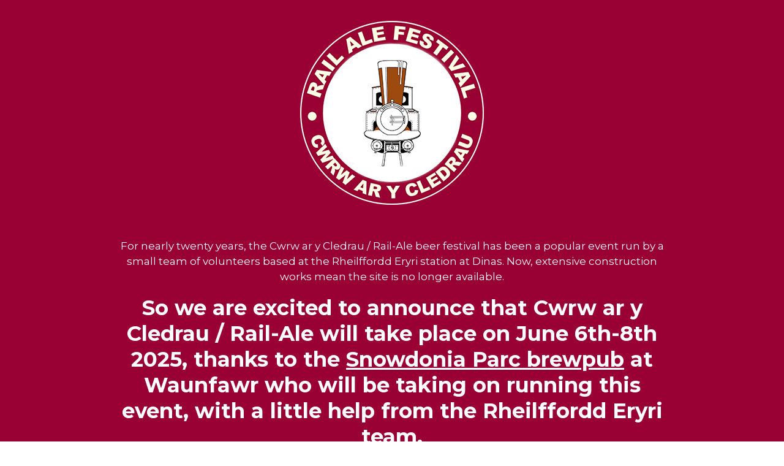

--- FILE ---
content_type: text/html; charset=UTF-8
request_url: https://rail-ale.com/tag/library/
body_size: 8384
content:
<!DOCTYPE html>

<html lang="en-GB">
    <head>
    	<meta charset="UTF-8">
    	<meta name="viewport" content="width=device-width, initial-scale=1">

        <!-- SEO -->
<title>Cwrw ar y Cledrau / Rail Ale</title><meta name="description" content="June 10th - 11th 2022"/>
<!-- og meta for facebook, googleplus -->
<meta property="og:title" content="Cwrw ar y Cledrau / Rail Ale"/>
<meta property="og:description" content="June 10th - 11th 2022"/>
<meta property="og:url" content="https://rail-ale.com"/>
<meta property="og:type" content="website" />
<meta property="og:image" content=""/>

<!-- twitter meta -->
<meta name="twitter:card" content="summary_large_image"/>
<meta name="twitter:title" content="Cwrw ar y Cledrau / Rail Ale"/>
<meta name="twitter:description" content="June 10th - 11th 2022"/>
<meta name="twitter:url" content="https://rail-ale.com"/>
<meta name="twitter:image" content=""/>

<link rel="icon" href="https://rail-ale.com/wp-content/uploads/2022/05/RAIL-ALE-LOGO-2022-s-100x100.png" sizes="32x32" />
<link rel="icon" href="https://rail-ale.com/wp-content/uploads/2022/05/RAIL-ALE-LOGO-2022-s-300x300.png" sizes="192x192" />
<link rel="apple-touch-icon" href="https://rail-ale.com/wp-content/uploads/2022/05/RAIL-ALE-LOGO-2022-s-300x300.png" />
<meta name="msapplication-TileImage" content="https://rail-ale.com/wp-content/uploads/2022/05/RAIL-ALE-LOGO-2022-s-300x300.png" />
<link rel="stylesheet" href="https://rail-ale.com/wp-content/plugins/cmp-coming-soon-maintenance/themes/hardwork/style.css?v=4.1.15" type="text/css" media="all">
<link rel="stylesheet" href="https://rail-ale.com/wp-content/plugins/cmp-coming-soon-maintenance/css/animate.min.css">
<link href="https://cdnjs.cloudflare.com/ajax/libs/font-awesome/6.7.2/css/all.min.css" rel="stylesheet" >
<link href="https://fonts.googleapis.com/css?family=Montserrat:700%7CMontserrat:400,700,400&amp;subset=cyrillic-ext,latin-ext,cyrillic,latin,vietnamese" rel="stylesheet">


        <style>
            body,input {font-family:'Montserrat', 'sans-serif';color:#ffffff;}
                            .social-list {background-color: rgba(0,0,0,0.4);}
                            a {color:#ffffff;}
            h1,h2,h3,h4,h5,h6 {font-family:'Montserrat', 'sans-serif';}
            body {font-size:17px; letter-spacing: 0px; font-weight:400;; }
            h1:not(.text-logo),h2, h3,h4,h5,h6,.text-logo-wrapper {font-size:2em;letter-spacing: 0px; font-weight:700;font-style: normal;; }
            h1 {font-weight:700;font-style: normal;;}
        </style>

        

<style>
    .wp-video {margin: 0 auto;}
    .wp-video-shortcode {max-width: 100%;}
    .grecaptcha-badge {display: none!important;}
    .text-logo {display: inline-block;}
    #gdpr-checkbox {-webkit-appearance: checkbox;-moz-appearance: checkbox;width: initial;height: initial;}
    #counter.expired {display: none; }
    input, button {
        box-shadow: inset 0 0 0 0 !important;
        -webkit-box-shadow: inset 0 0 0 0 !important;
        -webkit-appearance: none;
        outline: none;
    }
</style>




    </head>


    <body id="body">
        <div id="background-wrapper">

         <div id="background-image" class="color loaded" style="background-color:#990033"></div>
        </div>

        
        <section class="section section-body">
            <div class="logo-wrapper image"><a href="http://rail-ale.com" style="text-decoration:none"><img src="https://rail-ale.com/wp-content/uploads/2023/02/RAIL-ALE-LOGO-2023-300-dateless.png" class="graphic-logo" alt="logo"></a></div><div class="wp-block-kioken-tab kioken-tab-active" data-tab="tab-english">
<p>For nearly twenty years, the Cwrw ar y Cledrau / Rail-Ale beer festival has been a popular event run by a small team of volunteers based at the Rheilffordd Eryri station at Dinas. Now, extensive construction works mean the site is no longer available.</p>
<h3>So we are excited to announce that Cwrw ar y Cledrau / Rail-Ale will take place on June 6th-8th 2025, thanks to the <a href="http://www.snowdonia-park.co.uk/">Snowdonia Parc brewpub</a> at Waunfawr who will be taking on running this event, with a little help from the Rheilffordd Eryri team.</h3>
<p>More info <a href="https://www.festrail.co.uk/rail-ale-waunfawr/">here</a>!</p>
<p><a href="https://snowdoniaparcwaunfawrcwrwarycledrau.eventbrite.co.uk/">Book Tickets</a></p>
<p data-wp-editing="1">
</div>
         
         </section>
        <ul class="social-list"><li class="social-child"><a href="https://facebook.com/festrail" target="top" class="social-facebook"><i class="fab fa-facebook" aria-hidden="true"></i></a></li><li class="social-child"><a href="https://twitter.com/festrail" target="top" class="social-twitter"><i class="fab fa-twitter" aria-hidden="true"></i></a></li><li class="social-child"><a href="https://instagram.com/ffestiniogwelshhighland" target="top" class="social-instagram"><i class="fab fa-instagram" aria-hidden="true"></i></a></li><li class="social-child"><a href="https://youtube.com/user/festshopman" target="top" class="social-youtube"><i class="fab fa-youtube" aria-hidden="true"></i></a></li></ul>
    <!-- Fade in background image after load -->
    <script>
        window.addEventListener("load",function(event) {
            init();
        });

        function init(){

            var image = document.getElementById('background-image');
            var body = document.getElementById('body');
            
            if ( image === null ) {
                image = document.getElementById('body');
            } 

            if ( image != null ) {
                if ( image.className !== 'image-unsplash') {
                    image.classList.add('loaded');
                    body.classList.add('loaded');
                }
            }

                    }
    </script>

    
    <script>
        /* Subscribe form script */
        var ajaxWpUrl = 'https://rail-ale.com/wp-admin/admin-ajax.php';
        var {pathname} = new URL(ajaxWpUrl);
        var ajaxurl = `${location.protocol}//${location.hostname}${pathname}`;
        var security = '983dd20c60';
        var msg = '';
        subForm = function( form, resultElement, emailInput, firstnameInput, lastnameInput, token = '' ) {
            if ( emailInput.value !== '' ) {
                const firstname = firstnameInput === null ? '' : firstnameInput.value;
                const lastname = lastnameInput === null ? '' : lastnameInput.value;

                fetch( ajaxurl, {
                    method: 'POST',
                    headers: {
                        'Content-Type': 'application/x-www-form-urlencoded; charset=utf-8',
                        'Access-Control-Allow-Origin': '*',
                    },
                    body: `action=niteo_subscribe&ajax=true&form_honeypot=&email=${ encodeURIComponent(emailInput.value) }&firstname=${ encodeURIComponent(firstname) }&lastname=${ encodeURIComponent(lastname) }&security=${ security }&token=${ token }`,
                    credentials: 'same-origin'
                } )
                .then( (res) => {
                    return res.json();
                } )
                .then( (data) => {
                    resultElement.innerHTML = data.message; // Display the result inside result element.
                    form.classList.add('-subscribed');
                    if (data.status == 1) {
                        form.classList.remove('-subscribe-failed');
                        form.classList.add('-subscribe-successful');
                        emailInput.value = '';
                        firstnameInput ? firstnameInput.value = '' : null;
                        lastnameInput ? lastnameInput.value = '' : null;
                        
                    } else {
                        form.classList.add('-subscribe-failed');
                    }
                } )
                .catch(function(error) { console.log(error.message); });

            } else {
                resultElement.innerHTML = 'Oops! Email is empty.';
            }
        }
    </script>

<!-- Build by CMP – Coming Soon Maintenance Plugin by NiteoThemes -->
<!-- Visit plugin page https://wordpress.org/plugins/cmp-coming-soon-maintenance/ -->
<!-- More CMP Themes on https://niteothemes.com -->
    </body>

</html>
